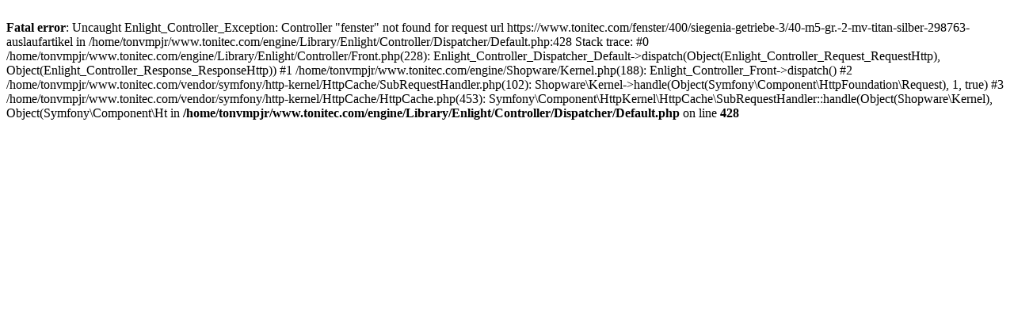

--- FILE ---
content_type: text/html; charset=UTF-8
request_url: https://www.tonitec.com/fenster/400/siegenia-getriebe-3/40-m5-gr.-2-mv-titan-silber-298763-auslaufartikel
body_size: 290
content:
<br />
<b>Fatal error</b>:  Uncaught Enlight_Controller_Exception: Controller &quot;fenster&quot; not found for request url https://www.tonitec.com/fenster/400/siegenia-getriebe-3/40-m5-gr.-2-mv-titan-silber-298763-auslaufartikel in /home/tonvmpjr/www.tonitec.com/engine/Library/Enlight/Controller/Dispatcher/Default.php:428
Stack trace:
#0 /home/tonvmpjr/www.tonitec.com/engine/Library/Enlight/Controller/Front.php(228): Enlight_Controller_Dispatcher_Default-&gt;dispatch(Object(Enlight_Controller_Request_RequestHttp), Object(Enlight_Controller_Response_ResponseHttp))
#1 /home/tonvmpjr/www.tonitec.com/engine/Shopware/Kernel.php(188): Enlight_Controller_Front-&gt;dispatch()
#2 /home/tonvmpjr/www.tonitec.com/vendor/symfony/http-kernel/HttpCache/SubRequestHandler.php(102): Shopware\Kernel-&gt;handle(Object(Symfony\Component\HttpFoundation\Request), 1, true)
#3 /home/tonvmpjr/www.tonitec.com/vendor/symfony/http-kernel/HttpCache/HttpCache.php(453): Symfony\Component\HttpKernel\HttpCache\SubRequestHandler::handle(Object(Shopware\Kernel), Object(Symfony\Component\Ht in <b>/home/tonvmpjr/www.tonitec.com/engine/Library/Enlight/Controller/Dispatcher/Default.php</b> on line <b>428</b><br />
